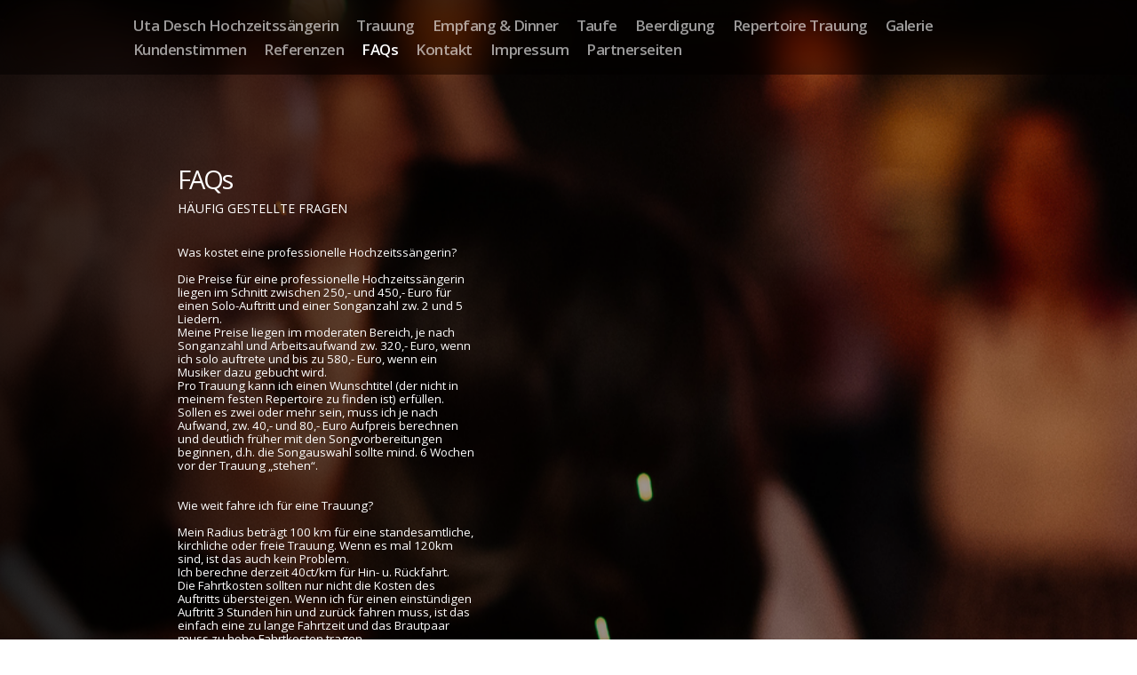

--- FILE ---
content_type: text/html
request_url: https://www.musik-fuer-ihren-schoensten-tag.de/page/
body_size: 11121
content:
<!doctype html>  
<html lang="de">
<head>

	<!-- Depth 1.0.4 -->

	
<meta http-equiv="Content-Type" content="text/html; charset=utf-8" />
		<meta name="keywords" content="Hochzeitss&auml;ngerin, Hochzeitss&auml;ngerin Aschaffenburg, Hochzeitss&auml;ngerin Frankfurt, Hochzeitss&auml;ngerin Darmstadt, Hochzeitss&auml;ngerin Gelnhausen, Hochzeitss&auml;ngerin Fulda, Hochzeitss&auml;ngerin Gie&szlig;en, Hochzeitss&auml;ngerin Rhein Main Gebiet, S&auml;ngerin Trauung,S&auml;ngerin Alzenau, Hochzeitss&auml;ngerin Alzenau, Hochzeitsband Uta Desch, " />
		<meta name="description" content="Hochzeitss&auml;ngerin Uta Desch singt die sch&ouml;nsten Lovesongs f&uuml;r Ihre Trauung. Top Live-Band f&uuml;r Ihre Hochzeitsfeier" />
		<meta name="robots" content="index, follow" />
		<meta name="" content="" />
		<meta name="robots" content="index, follow" />
		<meta name="generator" content="RapidWeaver" />
		
	<meta name="twitter:card" content="summary">
	<meta name="twitter:title" content="Hochzeitssaengerin Kundenstimmen">
	<meta name="twitter:url" content="http://www.uta-desch.de/page/index.html">
	<meta property="og:type" content="website">
	<meta property="og:title" content="Hochzeitssaengerin Kundenstimmen">
	<meta property="og:url" content="http://www.uta-desch.de/page/index.html">
	<meta http-equiv="x-ua-compatible" content="ie=edge">
	<meta name="viewport" content="width=device-width">
	<title>Hochzeitssaengerin Kundenstimmen</title>
	<link rel="stylesheet" type="text/css" media="all" href="../rw_common/themes/depth/consolidated-13.css?rwcache=772625035" />
		
	
	
	
			<link rel='stylesheet' type='text/css' media='all' href='../rw_common/plugins/stacks/stacks.css?rwcache=772625035' />
		<link rel='stylesheet' type='text/css' media='all' href='files/stacks_page_page13.css?rwcache=772625035' />
        <script type='text/javascript' charset='utf-8' src='../rw_common/plugins/stacks/jquery-2.2.4.min.js?rwcache=772625035'></script>
        
        
        
		
		<script type='text/javascript' charset='utf-8' src='files/stacks_page_page13.js?rwcache=772625035'></script>
        <meta name="formatter" content="Stacks v5.3.0 (6353)" >
		<meta class="stacks 5 stack version" id="com.nickcatesdesign.stacks.depth_base" name="Depth Base" content="1.0.5">
		<meta class="stacks 5 stack version" id="com.nickcatesdesign.stacks.nBanner" name="Depth Section" content="">
		

	
</head>
<body>
	<header class="depth_theme cf">
		<div class="depth_theme_limit cf">
			<div id="menu_button"><div><i></i><i></i><i></i></div></div>
			<h1><a href="http://www.uta-desch.de/"></a></h1>
			<nav><ul class="theme"><li><a href="../" rel="">Uta Desch Hochzeitssängerin</a></li><li><a href="../Gesang Trauung/" rel="">Trauung</a></li><li><a href="../Hochzeitsband/" rel="">Empfang & Dinner</a></li><li><a href="../Taufe/" rel="">Taufe</a></li><li><a href="../Beerdigung/" rel="">Beerdigung</a></li><li><a href="../Repertoire/" rel="">Repertoire Trauung</a></li><li><a href="../Fotos/" rel="">Galerie</a></li><li><a href="../Kundenstimmen/" rel="">Kundenstimmen</a></li><li><a href="../Referenzen/" rel="">Referenzen</a></li><li><a  class="current" href="./" rel="">FAQs</a></li><li><a href="../contact-form/" target="_blank">Kontakt</a></li><li><a href="../Impressum/" rel="">Impressum</a></li><li><a href="../Partnerseiten/" rel="">Partnerseiten</a></li></ul></nav>
		</div>
	</header>
	<figure class="depth_theme" data-heading=""></figure>
	<main class="depth_theme cf">
		<div class="depth_theme_limit cf">
			
<div id='stacks_out_1' class='stacks_top'><div id='stacks_in_1' class=''>

<link href="https://fonts.googleapis.com/css?family=Lora:400,400i,700,700i" rel="stylesheet">
<link href="https://fonts.googleapis.com/css?family=Open+Sans:400,400i,700,700i" rel="stylesheet">
	<div id="stacks_in_131" class="depth_out whip  depth_fx" >
		
		<div class="depth_in">
			<div class="depth_wrapper cf">
				<div class="content_out">
					<div class="content_flex">
						
						<div class="content_in">
							
							<div class="heading_out cf">
								
								<div class="heading_in">
									
									<h2 class="nfont">FAQs
</h2>
									 <p class="sub_heading nfont">Häufig gestellte Fragen</p> 
								</div>
								
							</div>
							<p class="main_content nfont">

Was kostet eine professionelle Hochzeitssängerin?<br><br>
Die Preise für eine professionelle Hochzeitssängerin liegen im Schnitt zwischen 250,- und 450,- Euro für einen Solo-Auftritt und einer Songanzahl zw. 2 und 5 Liedern.<br>

Meine Preise liegen im moderaten Bereich, je nach Songanzahl und Arbeitsaufwand 
zw. 320,- Euro, wenn ich solo auftrete und bis zu 580,- Euro, wenn ein Musiker dazu gebucht wird.<br>

Pro Trauung kann ich einen Wunschtitel (der nicht in meinem festen Repertoire zu finden ist) erfüllen.<br> Sollen es zwei oder mehr sein, muss ich je nach Aufwand, zw. 40,- und 80,- Euro Aufpreis berechnen und deutlich früher mit den Songvorbereitungen beginnen, d.h. die Songauswahl sollte mind. 6 Wochen vor der Trauung „stehen“.<br><br><br>


Wie weit fahre ich für eine Trauung?
<br><br>
Mein Radius beträgt 100 km für eine standesamtliche, kirchliche oder freie Trauung. Wenn es mal 120km sind, ist das auch kein Problem.<br> Ich berechne derzeit 40ct/km für Hin- u. Rückfahrt.<br>Die Fahrtkosten sollten nur nicht die Kosten des Auftritts übersteigen. Wenn ich für einen einstündigen Auftritt 3 Stunden hin und zurück fahren muss, ist das einfach eine zu lange Fahrtzeit und das Brautpaar muss zu hohe Fahrtkosten tragen. <br>Auch ökologisch gesehen, ist es in diesem Fall sinnvoller, eine Sängerin vor Ort zu engagieren.<br><br><br>


Wieviele Lieder werden normalerweise während einer Zeremonie gesungen?<br><br>

Das hängt davon ab, ob ich die musikalische Gestaltung der Zeremonie alleine übernehme oder ob noch ein Organist engagiert wird. Dieser spielt meist zum Einzug und zum Auszug und begleitet die Gemeindelieder. <br>Bei den meisten kirchlichen und standesamtlichen Trauungen singe ich drei Lieder. <br>Bei freien Traungen sind es aber auch manchmal 4 oder 5, da hier in den meisten Fällen keine weiteren musikalischen Beiträge dazu kommen.<br>

Bei kirchlichen Trauungen singe ich oft das erste Lied nach der Begrüssung oder Lesung, eines direkt nach dem Ringtausch bzw. Kuss und eines kurz vor dem Orgel-Auszug.<br><br><br>


Wann sollte man buchen?<br><br>

Manche Paare fragen schon mehr als ein Jahr vor ihrer Hochzeit an, dann sind die Chancen eine gute Sängerin zu „erwischen“ sehr hoch.<br>  Bei kurzfristigen Anfragen ist die Wahrscheinlichkeit höher, dass die entsprechende Sängerin nicht mehr verfügbar ist.
In meinem Fall reicht oft ein halbes Jahr vorher. Manche Termine bleiben auch frei ( aus unerklärlichen Gründen ). <br>Bitte einfach unverbindlich anfragen, ich bin oft auch noch kurzfristig buchbar oder kann sehr gute Kolleginnen vermitteln.<br><br><br>




Was muss am Ort der Veranstaltung vorhanden sein?<br><br>

Ich benötige vor Ort einen normalen Stromanschluss in Reichweite ( eine Kabeltrommel habe ich dabei ). Findet die Zeremonie im Freien statt, muss ein Stromkabel gelegt werden. Ausserdem brauche ich einen Sonnen- und Regenschutz. <br>Meist reicht ein Schirm oder Pavillon aus, so dass die Gesangsanlage plus Boxen  (und ich) nicht dauerhaft der prallen Sonne ausgesetzt sind. <br>Ein schattenspendender Baum ist natürlich am schönsten.<br><br><br>

Wird eine Soundanlage mitgebracht?<br><br>
Ja, ich habe meine kleine ( sehr gut klingende ) Anlage immer dabei. ( Sie besteht aus einem Mischpult plus zwei kleinen Mackie-Boxen ) plus Gesangs-Mikrophon und mp3- Player für die Begleitmusik. <br>Ist kein Strom vor Ort ( was beispielsweise bei einer Beerdigung im Friedwald der Fall ist ) bringe ich eine Akkubox mit. Ausserdem kann ich ein zweites Mikrophon für die Traurednerin / den Trauredner bereit stellen.                      ( Hier berechne ich i.d. Regel 20,- Aufpreis ).<br><br><br>

Wieviel Zeit benötigt der Aufbau?<br><br>
Ich bin normalerweise 1 Stunde vor Auftrittsbeginn vor Ort. So habe ich genügend Zeit für den Aufbau, und den Soundcheck, bevor die Gäste eintreffen.<br>
Wichtg ist ausserdem, dass die Kirche entsprechend früh geöffnet ist ( und die Empore, wenn von oben gesungen werden soll ) und der Strom angeschaltet ist.<br><br><br>

Darf Foto- oder Videomaterial des Auftritts veröffentlicht werden?<br><br>
Werden Fotos und Videos während der Gesangsdarbietung aufgenommen, dürfen diese nur für den privaten Gebrauch verwendet werden. Veröffentlichungen auf Facebook, Instagram, Youtube oder anderen Webseiten sind nicht erlaubt und bedürfen einer ausdrücklichen Genehmigung des Künstlers. <br>Ihr könnt mir aber gerne die Aufnahmen zusenden, dann ich kann ich entscheiden, ob es veröffentlicht werden darf.<br><br><br>

Müssen wir einen Vertrag machen?<br><br>

Bei Trauungen mache ich meistens keinen Vertrag. 
<br> Wenn das Brautpaar Wert darauf legt, setze ich gerne einen Vertrag auf.<br>
In den vielen Jahren, die ich als Hochzeitssängerin tätig bin, hat bis jetzt immer eine verbindliche Bestätigungsmail ausgereicht.<br>
Im Krankheitsfall tue ich alles mir mögliche, um eine professionelle Kollegin zu vermitteln, die mich adäquat vertritt.<br><br><br>


Was passiert bei einer Stornierung?<br><br>

Bei einer Stornierung ( ohne triftigen Grund bzw. ohne ärztliches Attest ) bis 2 Wochen vor dem Auftritt wird eine Stornogebühr von 50 % der Gage berechnet.<br> Bei einer Stornierung im Zeitraum von weniger als 14 Tagen wird die volle Gage kalkuliert.

</p>
							
							
							
							
						</div>
						<div class="content_tint exp"></div>
						
					</div>
				</div>
				<div class="depth_aside">
					<div class="depth_aside_wrapper">
						<div class="depth_aside_padding"><div class='slice empty out'><div class='slice empty in'></div></div></div>
					</div>
				</div>
			</div>
		</div>
		<div class="depth_image jarallax exp"  data-speed="0.5"></div>

		<div class="depth_gradient exp"></div>
		<div class="depth_tint exp"></div>
		
	</div>
</div></div>

			
		</div>
	</main>
	<footer class="depth_theme">
		<div class="depth_theme_limit cf">
			&copy; 2025 Uta Desch <a href="#" class="EFD5968F-FBA4-4353-9F8C-1BBAA341C67D">Kontakt</a><script type="text/javascript">(function(){ var _rwObsfuscatedHref0 = "mai";var _rwObsfuscatedHref1 = "lto";var _rwObsfuscatedHref2 = ":in";var _rwObsfuscatedHref3 = "fo@";var _rwObsfuscatedHref4 = "uta";var _rwObsfuscatedHref5 = "-de";var _rwObsfuscatedHref6 = "sch";var _rwObsfuscatedHref7 = ".de";var _rwObsfuscatedHref = _rwObsfuscatedHref0+_rwObsfuscatedHref1+_rwObsfuscatedHref2+_rwObsfuscatedHref3+_rwObsfuscatedHref4+_rwObsfuscatedHref5+_rwObsfuscatedHref6+_rwObsfuscatedHref7; Array.from(document.getElementsByClassName("EFD5968F-FBA4-4353-9F8C-1BBAA341C67D")).forEach(function(x){x.href = _rwObsfuscatedHref});})()</script>
		</div>
	</footer>
	<div class="config"></div>
	<script>window.jQuery || document.write('<script src="../rw_common/themes/depth/assets/js/jquery.js">\x3C/script>')</script>
	<script type="text/javascript" src="../rw_common/themes/depth/assets/js/function-min.js"></script>
</body>
</html>


--- FILE ---
content_type: text/css
request_url: https://www.musik-fuer-ihren-schoensten-tag.de/rw_common/themes/depth/consolidated-13.css?rwcache=772625035
body_size: 27202
content:
@import url('https://fonts.googleapis.com/css?family=Raleway:400,600,700');@import url('https://fonts.googleapis.com/css?family=Open+Sans:400,600,700');
.audioplayer{height:2.5em;color:#fff;position:relative;z-index:0;background:#333;font-size:16px}.audioplayer>div{position:absolute}.audioplayer:not(.audioplayer-mini) .audioplayer-playpause{border-right:1px solid #555;border-right-color:rgba(255,255,255,0.15)}.audioplayer-mini{width:2.5em;margin:0 auto}.audioplayer-mini .audioplayer-playpause{width:100%}.audioplayer-playpause{width:2.5em;height:100%;text-align:left;text-indent:-9999px;cursor:pointer;z-index:2;top:0;left:0}.audioplayer-mini .audioplayer-playpause:hover,.audioplayer-playpause:focus{background-color:#222}.audioplayer-playpause a{display:block}.audioplayer-stopped .audioplayer-playpause a{width:0;height:0;border:0.45em solid transparent;border-right:none;border-left-color:#fff;content:'';position:absolute;top:50%;left:50%;margin:-0.45em 0 0 -0.25em}.audioplayer-playing .audioplayer-playpause a{width:0.75em;height:0.75em;position:absolute;top:50%;left:50%;margin:-0.375em 0 0 -0.375em}.audioplayer-playing .audioplayer-playpause a:before,.audioplayer-playing .audioplayer-playpause a:after{width:40%;height:100%;background-color:#fff;content:'';position:absolute;top:0}.audioplayer-playing .audioplayer-playpause a:before{left:0}.audioplayer-playing .audioplayer-playpause a:after{right:0}.audioplayer-time{width:4.375em;height:100%;line-height:2.5em;text-align:center;z-index:2;top:0}.audioplayer-time-current{border-left:1px solid #111;border-left-color:rgba(0,0,0,0.25);left:2.5em}.audioplayer-time-duration{border-right:1px solid #555;border-right-color:rgba(255,255,255,0.15);right:2.5em}.audioplayer-novolume .audioplayer-time-duration{border-right:0;right:0}.audioplayer-bar{height:0.875em;background-color:#000;cursor:pointer;z-index:1;top:50%;right:6.875em;left:6.875em;margin-top:-0.438em}.audioplayer-novolume .audioplayer-bar{right:4.375em}.audioplayer-bar div{width:0;height:100%;position:absolute;left:0;top:0}.audioplayer-bar-loaded{background-color:#555;background:linear-gradient(to bottom, #555, #444);z-index:1}.audioplayer-bar-played{background:#007fd1;z-index:2}.audioplayer-volume{width:2.5em;height:100%;text-align:left;text-indent:-9999px;cursor:pointer;z-index:2;top:0;right:0}.audioplayer-volume:hover,.audioplayer-volume:focus{background-color:#222}.audioplayer-volume-button{width:100%;height:100%}.audioplayer-volume-button a{width:0.313em;height:0.375em;background-color:#fff;display:block;position:relative;z-index:1;top:40%;left:35%}.audioplayer-volume-button a:before,.audioplayer-volume-button a:after{content:'';position:absolute}.audioplayer-volume-button a:before{width:0;height:0;border:0.5em solid transparent;border-left:none;border-right-color:#fff;z-index:2;top:50%;right:-0.25em;margin-top:-0.5em}.audioplayer:not(.audioplayer-muted) .audioplayer-volume-button a:after{width:0.313em;height:0.313em;border:0.25em double #fff;border-width:0.25em 0.25em 0 0;left:0.563em;top:-0.063em;border-radius:0 0.938em 0 0;-webkit-transform:rotate(45deg);transform:rotate(45deg)}.audioplayer-volume-adjust{height:6.25em;cursor:default;position:absolute;left:0;right:0;top:-9999px;background:#333}.audioplayer-volume:not(:hover) .audioplayer-volume-adjust{opacity:0}.audioplayer-volume:hover .audioplayer-volume-adjust{top:auto;bottom:100%}.audioplayer-volume-adjust>div{width:40%;height:80%;background-color:#222;cursor:pointer;position:relative;z-index:1;margin:30% auto 0}.audioplayer-volume-adjust div div{width:100%;height:100%;position:absolute;bottom:0;left:0;background:#007fd1}.audioplayer-novolume .audioplayer-volume{display:none}.audioplayer,.audioplayer-volume-adjust{background-color:#333;background:linear-gradient(to bottom, #444, #222)}.audioplayer,.audioplayer-bar,.audioplayer-bar div,.audioplayer-volume-adjust div{border-radius:3px}.audioplayer-volume-adjust{border-top-left-radius:3px;border-top-right-radius:3px}.audioplayer *,.audioplayer *:before,.audioplayer *:after{transition:color .25s ease, background-color .25s ease, opacity .5s ease}html,body,div,span,object,iframe,h1,h2,h3,h4,h5,h6,p,blockquote,pre,abbr,address,cite,code,del,dfn,em,img,ins,kbd,q,samp,small,strong,sub,sup,var,b,i,dl,dt,dd,ol,ul,li,fieldset,form,label,legend,table,caption,tbody,tfoot,thead,tr,th,td,article,aside,canvas,details,figcaption,figure,footer,header,hgroup,menu,nav,section,summary,time,mark,audio,video{padding:0;margin:0;border:0;outline:0;font-size:100%;background:transparent}article,aside,details,figcaption,figure,footer,header,hgroup,menu,nav,section{display:block}section.theme h1,section.theme h2,section.theme h3,section.theme h4,section.theme h5,section.theme h6,aside.theme h1,aside.theme h2,aside.theme h3,aside.theme h4,aside.theme h5,aside.theme h6{padding-bottom:.5em;margin:0;font-style:normal}#sideTitle{padding-bottom:1em}ul,ol{margin:0 0 18px 0;padding:0 0 0 20px}ul.disc{list-style-type:disc}ul.circle{list-style-type:circle}ul.square{list-style-type:square}ol.arabic-numbers{list-style-type:decimal}ol.upper-alpha{list-style-type:upper-alpha}ol.lower-alpha{list-style-type:lower-alpha}ol.upper-roman{list-style-type:upper-roman}ol.lower-roman{list-style-type:lower-roman}b,strong{font-weight:bolder}em{font-style:italic}pre{padding:0 0 12px}pre code{display:block;white-space:normal;padding:3%}code{display:inline-block;font-size:0.9em;padding:2% 3%;font-family:Menlo, Monaco, 'Andale Mono', 'lucida console', 'Courier New', monospace}p code,h1 code,h2 code,h3 code,h4 code,h5 code,h6 code{padding:2px 5px}blockquote{font-style:italic;padding:3% 1%;margin:10px 0;border-top:1px solid rgba(136,136,136,0.2);border-bottom:1px solid rgba(136,136,136,0.2)}blockquote p{padding:0;margin:0;font-size:1.05em}blockquote p:before,blockquote p:after{opacity:0.8;font-family:arial;font-size:24px;width:20px;position:absolute;margin-top:-3px}blockquote p:before{content:"“";margin-left:-11px}blockquote p:after{content:"”";margin-left:1px}.cf:after{content:"";display:table;clear:both}a{text-decoration:none;outline:none}p{padding:0 0 12px}a:hover{text-decoration:underline}img[alt~="edge"]{width:100% !important;height:auto !important;line-height:0 !important}.image-left img{float:left;margin:5px 20px 15px 5px}.image-right img{float:right;margin:5px 5px 15px 20px}.image-left img[alt~="edge"]{max-width:50%}.image-right img[alt~="edge"]{max-width:50%}/*! normalize.css v3.0.2 | MIT License | git.io/normalize */html{font-family:sans-serif;-ms-text-size-adjust:100%;-webkit-text-size-adjust:100%}body{margin:0}article,aside,details,figcaption,figure,footer,header,hgroup,main,menu,nav,section,summary{display:block}audio,canvas,progress,video{display:inline-block;vertical-align:baseline}audio:not([controls]){display:none;height:0}[hidden],template{display:none}a{background-color:transparent}a:active,a:hover{outline:0}abbr[title]{border-bottom:1px dotted}b,strong{font-weight:bold}dfn{font-style:italic}h1{font-size:2em;margin:0.67em 0}mark{background:#ff0;color:#000}small{font-size:80%}sub,sup{font-size:75%;line-height:0;position:relative;vertical-align:baseline}sup{top:-0.5em}sub{bottom:-0.25em}img{border:0}svg:not(:root){overflow:hidden}hr{box-sizing:content-box;height:0}pre{overflow:auto}code,kbd,pre,samp{font-family:monospace, monospace;font-size:1em}button,input,optgroup,select,textarea{color:inherit;font:inherit;margin:0}button{overflow:visible}button,select{text-transform:none}button,html input[type="button"],input[type="reset"],input[type="submit"]{-webkit-appearance:button;cursor:pointer}button[disabled],html input[disabled]{cursor:default}button::-moz-focus-inner,input::-moz-focus-inner{border:0;padding:0}input{line-height:normal}input[type="checkbox"],input[type="radio"]{box-sizing:border-box;padding:0}input[type="number"]::-webkit-inner-spin-button,input[type="number"]::-webkit-outer-spin-button{height:auto}input[type="search"]{-webkit-appearance:textfield;box-sizing:content-box}input[type="search"]::-webkit-search-cancel-button,input[type="search"]::-webkit-search-decoration{-webkit-appearance:none}fieldset{border:1px solid #c0c0c0;margin:0 2px;padding:0.35em 0.625em 0.75em}legend{border:0;padding:0}textarea{overflow:auto}optgroup{font-weight:bold}table{border-collapse:collapse;border-spacing:0}td,th{padding:0}@font-face{font-family:'ncdsi-201';src:url("assets/fonts/ncdsi-201.eot?f39yh4");src:url("assets/fonts/ncdsi-201.eot?f39yh4#iefix") format("embedded-opentype"),url("assets/fonts/ncdsi-201.woff2?f39yh4") format("woff2"),url("assets/fonts/ncdsi-201.ttf?f39yh4") format("truetype"),url("assets/fonts/ncdsi-201.woff?f39yh4") format("woff"),url("assets/fonts/ncdsi-201.svg?f39yh4#ncdsi-201") format("svg");font-weight:normal;font-style:normal}[class^="social-"],[class*=" social-"]{font-family:'ncdsi-201' !important;speak:none;font-style:normal;font-weight:normal;font-variant:normal;text-transform:none;line-height:1;-webkit-font-smoothing:antialiased;-moz-osx-font-smoothing:grayscale}.social-comments:before{content:"\e91e"}.social-copyright:before{content:"\e91c"}.social-layout:before{content:"\e919"}.social-basket:before{content:"\e917"}.social-eye:before{content:"\e918"}.social-forward:before{content:"\e90e"}.social-cart:before{content:"\e916"}.social-ext:before{content:"\e90f"}.social-Gab:before{content:"\e91f"}.social-snapchat:before{content:"\e91d"}.social-bag:before{content:"\e91b"}.social-viewbug:before{content:"\e91a"}.social-goodreads:before{content:"\e914"}.social-wechat:before{content:"\e915"}.social-pandora:before{content:"\e912"}.social-cartloom:before{content:"\e911"}.social-thumbtack:before{content:"\e910"}.social-home-advisor:before{content:"\e913"}.social-info-circle:before{content:"\e907"}.social-info:before{content:"\e908"}.social-question-circle:before{content:"\e909"}.social-question:before{content:"\e90a"}.social-exclamation:before{content:"\e90b"}.social-exclamation-circle:before{content:"\e90c"}.social-exclamation-triangle:before{content:"\e90d"}.social-glassdoor:before{content:"\e906"}.social-rss:before{content:"\e903"}.social-bars:before{content:"\e904"}.social-tag:before{content:"\e905"}.social-cal:before{content:"\e902"}.social-grubhub:before{content:"\e900"}.social-opentable:before{content:"\e901"}.social-typed:before{content:"\e646"}.social-flip:before{content:"\e645"}.social-link:before{content:"\e644"}.social-ustream:before{content:"\e643"}.social-pocket:before{content:"\e642"}.social-pinterest:before{content:"\e606"}.social-linkedin:before{content:"\e615"}.social-disqus:before{content:"\e616"}.social-deviant-art:before{content:"\e619"}.social-app-net:before{content:"\e61d"}.social-app-store:before{content:"\e622"}.social-500-alt:before{content:"\e623"}.social-500:before{content:"\e627"}.social-aboutme:before{content:"\e636"}.social-facebook-like:before{content:"\e614"}.social-strava:before{content:"\e600"}.social-facebook:before{content:"\e601"}.social-newsvine:before{content:"\e602"}.social-yelp:before{content:"\e603"}.social-google-plus:before{content:"\e604"}.social-google:before{content:"\e605"}.social-twitter:before{content:"\e607"}.social-yahoo:before{content:"\e608"}.social-vk:before{content:"\e609"}.social-stumble-upon:before{content:"\e60a"}.social-trip-advisor:before{content:"\e60b"}.social-soundcloud:before{content:"\e60c"}.social-reddit:before{content:"\e60d"}.social-ncd:before{content:"\e60e"}.social-mixcloud:before{content:"\e60f"}.social-lastfm:before{content:"\e610"}.social-imdb:before{content:"\e611"}.social-etsy:before{content:"\e612"}.social-fab:before{content:"\e613"}.social-flickr:before{content:"\e617"}.social-ebay:before{content:"\e618"}.social-digg:before{content:"\e61a"}.social-blip:before{content:"\e61b"}.social-bandcamp:before{content:"\e61c"}.social-aim:before{content:"\e61e"}.social-amazon:before{content:"\e61f"}.social-android:before{content:"\e620"}.social-angie:before{content:"\e621"}.social-behance:before{content:"\e624"}.social-blogger:before{content:"\e625"}.social-delicious:before{content:"\e626"}.social-disporia:before{content:"\e628"}.social-dribbble:before{content:"\e629"}.social-ello:before{content:"\e62a"}.social-email:before{content:"\e62b"}.social-four-square:before{content:"\e62c"}.social-github:before{content:"\e62d"}.social-houzz:before{content:"\e62e"}.social-instagram:before{content:"\e62f"}.social-itunes:before{content:"\e630"}.social-myspace:before{content:"\e631"}.social-path:before{content:"\e632"}.social-paypal:before{content:"\e633"}.social-phone:before{content:"\e634"}.social-picasa:before{content:"\e635"}.social-reverb-nation:before{content:"\e637"}.social-skype:before{content:"\e639"}.social-spotify:before{content:"\e63a"}.social-tumblr:before{content:"\e63b"}.social-viddler:before{content:"\e63c"}.social-vimeo:before{content:"\e63d"}.social-vine:before{content:"\e63e"}.social-wordpress:before{content:"\e63f"}.social-xing:before{content:"\e640"}.social-youtube:before{content:"\e641"}html{box-sizing:border-box}*,*:before,*:after{box-sizing:inherit}html,body{padding:0;margin:0}html{box-sizing:border-box;overflow-x:hidden;width:100%}body{line-height:1.6;overflow-x:hidden;width:100%;padding:0;margin:0;display:flex;min-height:100vh;height:100%;flex-direction:column}main.depth_theme{flex:1}main.depth_theme.depth_ie{flex:auto}header.depth_theme,footer.depth_theme{flex:none;-webkit-font-smoothing:antialiased;-moz-osx-font-smoothing:grayscale}a:hover{text-decoration:none}.config{position:absolute}.depth_theme hr.theme{border:0;height:1px;width:100%}.slide_container{position:static;transition:-webkit-transform 500ms cubic-bezier(0.165, 0.84, 0.44, 1);transition:transform 500ms cubic-bezier(0.165, 0.84, 0.44, 1);transition:transform 500ms cubic-bezier(0.165, 0.84, 0.44, 1), -webkit-transform 500ms cubic-bezier(0.165, 0.84, 0.44, 1)}.slideOutOpen .slide_container{-webkit-transform:translateX(20px);transform:translateX(20px)}.cf:after{content:"";display:table;clear:both}header.theme a:hover{text-decoration:none}*,*:before,*:after{box-sizing:inherit}h1{font-size:2.0em}h2{font-size:1.8em}h3{font-size:1.6em}h4{font-size:1.5em}h5{font-size:1.4em}h6{font-size:1.3em}header ul,header li,header h1,header h2,header h3,header h4,header h5,header h6{padding:0;margin:0;list-style:none}.depth_theme_limit{margin:0 auto}header.depth_theme{position:relative;-webkit-backdrop-filter:saturate(180%) blur(20px);backdrop-filter:saturate(180%) blur(20px);box-sizing:content-box}header.depth_theme h1{font-weight:normal;position:relative}header.depth_theme h1 img{margin-top:-5px;vertical-align:middle;width:auto}header.depth_theme nav ul{display:inline-block}header.depth_theme nav ul li{display:inline-block}header.depth_theme nav ul li a{transition:color 300ms;display:block;position:relative}header.depth_theme nav ul li a i:before{height:60%;width:2px;position:absolute;top:50%;-webkit-transform:translateY(-50%);transform:translateY(-50%);content:'';display:block}header.depth_theme nav ul li a i:after{content:''}header.depth_theme nav ul li a i.before:before{left:0}header.depth_theme nav ul li a i.after:before{right:0}header.depth_theme nav ul li ul{position:absolute;top:100%;left:0;right:0;padding:10px;-webkit-backdrop-filter:saturate(180%) blur(3px);backdrop-filter:saturate(180%) blur(3px)}header.depth_theme nav ul li ul li a{font-weight:normal}header.depth_theme nav ul ul a.current{border-radius:30px;padding-left:9px;padding-right:9px}@media screen and (min-width: 770px){header.depth_theme nav ul li.nav_btn{display:none}li.nav_btn a{border-radius:30px;padding:.25rem .9rem;font-size:14.4px;font-weight:bold;font-family:"Open Sans", arial;transition:color 300ms, background-color 300ms !important;box-shadow:0 1px 3px rgba(0,0,0,0.3)}}#menu_button{font-weight:700;cursor:pointer;display:none;-webkit-user-select:none;-moz-user-select:none;-ms-user-select:none;user-select:none}#menu_button i{height:2px;width:20px;display:block;margin-bottom:5px}#menu_button div{float:left;margin-top:0px;margin-right:-20px}@media screen and (max-width: 770px){header.depth_theme>div>li.nav_btn,header.depth_theme nav i{display:none}header.depth_theme .depth_theme_limit{display:flex;align-items:center;justify-content:center}header h1{margin-left:auto;margin-right:0 !important;padding:0 !important}header nav{opacity:1 !important;margin-left:auto}header.depth_theme nav>ul{position:absolute;left:0;right:0;top:100%;font-size:1.1em;transition:background-color 300ms 0 ease-out, padding 300ms 0 ease-out, -webkit-backdrop-filter 300ms 0;transition:background-color 300ms 0 ease-out, padding 300ms 0 ease-out, backdrop-filter 300ms 0;transition:background-color 300ms 0 ease-out, padding 300ms 0 ease-out, backdrop-filter 300ms 0, -webkit-backdrop-filter 300ms 0}header.depth_theme nav>ul>li{float:left;display:block;width:100%}header.depth_theme nav>ul>li>a{overflow:hidden;max-height:0;opacity:0;transition:max-height 300ms 0 ease-out, opacity 300ms, padding 0 300ms ease-out}header.depth_theme nav>ul>li ul{overflow:hidden;max-height:300px;opacity:1;transition:max-height 500ms 500ms ease-out, opacity 500ms 500ms ease-out}header.depth_theme nav>ul.menu_toggle{padding:5% 0 10%;-webkit-backdrop-filter:saturate(180%) blur(20px);backdrop-filter:saturate(180%) blur(20px)}header.depth_theme nav>ul.menu_toggle>li>a{padding:1% 10%;max-height:100px;opacity:1;transition:max-height 500ms 0 ease-out, opacity 500ms, padding 0 0 ease-out}header.depth_theme nav>ul.menu_toggle>li>ul{max-height:0;opacity:0;transition:max-height 500ms 0 ease-out, opacity 0 0 ease-out}#menu_button{display:block}footer.depth_theme{text-align:center}}figure.depth_theme{background-image:url('assets/images/fallback.jpg');background-size:cover;background-position:center;display:flex;align-items:center;justify-content:center;position:relative;overflow:hidden}figure.depth_theme:before{content:'';display:block;position:absolute;top:0;left:0;right:0;bottom:0}figure.depth_theme h2{font-weight:400;padding-left:30px;padding-right:30px;padding-bottom:30px;position:relative;z-index:1;text-align:center;line-height:1.3}footer.depth_theme{box-sizing:content-box}footer.depth_theme #rw_email_contact{margin-left:10px}@media screen and (min-width: 770px){.grid-2{display:grid;grid-template-columns:50% 50%}.grid-4{display:grid;grid-template-columns:25% 25% 25% 25%}.grid-2>*:nth-child(odd){margin-right:20px}.grid-2>*:nth-child(even){margin-left:20px}.all_entries>*:nth-child(3){margin-left:20px}}.blog-entry h1.blog-entry-title{line-height:normal;font-size:1.8em;padding-bottom:.2em;margin:0}.blog-entry .blog-entry-date{padding-bottom:30px;font-size:0.9em;padding-top:5px}.blog-entry .blog-entry-date a{padding:0 5px}.blog-entry .blog-entry-date i{font-size:14px;padding-right:10px}.blog-entry .blog-entry-body{padding:0 0 25px;clear:both}.blog-entry .blog-entry-body img{border-radius:2.5px;max-width:100%;height:auto}.blog-entry .blog-entry-body .blog-read-more{display:block}.blog-entry .blog-entry-body .blog-read-more a{display:inline-block;position:relative;margin:25px 0 0;font-size:1em;border-radius:4px;padding:10px 15px;text-align:center;transition:background 100ms;background:rgba(0,0,0,0.08);color:#000;text-decoration:none}.blog-entry .blog-entry-body .blog-read-more a i{font-size:19px;color:#000;position:absolute;font-weight:normal;right:12px;top:2px;font-family:times}.blog-entry .blog-entry-body a.blog-comment-link{padding:15px 0;display:block;clear:both;font-size:1.1em}.blog-entry .blog-entry-body .blog-entry-tags{clear:both;word-wrap:break-word;margin-top:10px;padding-top:10px}.blog-entry .blog-entry-body .blog-entry-tags a{padding:6px 0;border-radius:0;margin:0 5px 6px;line-height:10px;font-size:0.8em;display:inline-block;border-bottom-width:1px;border-bottom-style:solid;text-decoration:none}.blog-entry hr{margin:0 0 35px !important;border:none;height:1px;width:100%;position:relative}.blog-entry hr:before{position:absolute;left:50%;top:-10px;height:20px;width:1px;content:'';display:block;-webkit-transform:rotate(45deg);transform:rotate(45deg)}#blog-categories,#blog-archives,.blog-tag-cloud,#blog-rss-feeds{list-style:none;padding:40px 0 30px;display:block;position:relative}#blog-categories:before,#blog-archives:before,.blog-tag-cloud:before,#blog-rss-feeds:before{font-size:0.9em;text-transform:uppercase;letter-spacing:2px;display:inline-block;padding-bottom:10px;margin-bottom:10px}#blog-categories a,#blog-archives a,.blog-tag-cloud a,#blog-rss-feeds a{padding:10px 0 0;display:inline-block;text-decoration:none;border-bottom-width:1px;border-bottom-style:solid}#blog-categories .sub-title,#blog-archives .sub-title,.blog-tag-cloud .sub-title,#blog-rss-feeds .sub-title{letter-spacing:1px;display:inline-block;font-size:14px;text-transform:uppercase;margin-bottom:5px;font-weight:bolder}#blog-categories .sub-title i,#blog-archives .sub-title i,.blog-tag-cloud .sub-title i,#blog-rss-feeds .sub-title i{padding-right:7px;font-size:15px;vertical-align:-1px;margin:0}#blog-categories .sub-title:after{content:"Categories"}#blog-archives .sub-title:after{content:"Archives"}.blog-tag-cloud .sub-title:after{content:"Tags"}#blog-rss-feeds .sub-title:after{content:"Feeds"}ul.blog-tag-cloud .sub-title{margin-bottom:22px}ul.blog-tag-cloud:after{content:"";display:table;clear:both}ul.blog-tag-cloud li a{padding:4px 7px;margin:0 8px 7px 0;line-height:16px;font-size:0.95em;display:inline-block;float:left;border-width:1px;border-style:solid}.blog-category-link-enabled,.blog-archive-link-enabled,.blog-rss-link{display:block}#blog-archives a.blog-archive-link-enabled{display:inline-block;margin-right:20px}.filesharing-item{margin-bottom:40px}.filesharing-item ~ .filesharing-item{margin-top:40px}.filesharing-item .filesharing-item-title{margin:0 0 15px}.filesharing-item .filesharing-item-title a{border-radius:3px;padding:6px 11px;border-width:2px;border-style:solid;transition:color 300ms;text-decoration:none;display:inline-block}.filesharing-item .filesharing-item-title .filesharing-item-description{padding-bottom:10px}.album-wrapper img{max-width:100%}.album-title{font-size:1.6em;padding:0 0 8px}.album-description{padding:0 0 30px}.thumbnail-caption{margin:0;padding:0;font-size:0.85em}.thumbnail-wrap{margin-bottom:-10px}img[data-action="zoom"]{cursor:pointer;cursor:-moz-zoom-in}.zoom-img,.zoom-img-wrap{position:relative;z-index:666;transition:all 300ms}img.zoom-img{cursor:pointer;cursor:-moz-zoom-out}.zoom-overlay{z-index:420;background:#fff;position:fixed;top:0;left:0;right:0;bottom:0;pointer-events:none;filter:"alpha(opacity=0)";opacity:0;transition:opacity 300ms}.zoom-overlay-open .zoom-overlay{filter:"alpha(opacity=100)";opacity:1}.zoom-overlay-open,.zoom-overlay-transitioning{cursor:default}form.rw-contact-form label{font-weight:600;line-height:24px;font-size:12px;letter-spacing:1px;padding-bottom:6px;text-transform:uppercase}form.rw-contact-form .form-input-field+br,form.rw-contact-form .form-input-field+br+br{display:none}form.rw-contact-form select.form-select-field{font-size:1.2em}form.rw-contact-form input.form-input-field,form.rw-contact-form textarea,form.rw-contact-form input.form-input-button{padding:9px 2%;display:block;margin:0 0 15px;width:100%;font-size:15px;color:#000;box-sizing:border-box;border-width:2px;border-radius:3px;border-style:solid;transition:background 300ms;background:transparent;-webkit-appearance:none}form.rw-contact-form input.form-input-button[type="reset"],form.rw-contact-form input.form-input-button[type="submit"]{width:auto;display:inline-block;padding:10px 16px;margin:0px 20px 0 0;cursor:pointer;font-weight:600;-webkit-appearance:none}form.rw-contact-form .form-input-field:focus{box-shadow:none;outline:none}.rw-sitemap>ul.tree{padding:0;margin:0 !important;list-style:none;padding:30px 0;font-weight:bolder}.rw-sitemap>ul.tree ul{padding:0 0 0 19px;margin:0;list-style:circle;font-weight:normal}.rw-sitemap>ul.tree ul ul{padding:0}.rw-sitemap>ul.tree>li>a{padding:5px 0}.rw-sitemap>ul.tree>li li{padding:5px 0}.rw-sitemap>ul.tree a{display:block}.rw-sitemap>ul.tree a i{display:none}body{background-color: rgba(255,255,255,1.00);}header,header.depth_theme nav > ul.menu_toggle{background-color: rgba(0,0,0,0.50);}header h1,header h1 a,figure.depth_theme h2{color: rgba(255,255,255,1.00);}header nav a{color: rgba(255,255,255,0.60);}nav a i:before{background-color: rgba(255,255,255,0.60);}header nav a.current,header nav .currentParent > a,#menu_button {color: rgba(255,255,255,1.00);}#menu_button i{background-color: rgba(255,255,255,1.00);}header nav a:hover {color: rgba(255,255,255,1.00);}header nav ul ul{background-color: rgba(0,0,0,0.20);}header nav ul ul a{color: rgba(255,255,255,1.00);}header nav ul ul a:hover {color: rgba(255,255,255,1.00);}header nav ul ul a.current,header nav ul ul a.current:hover {color: rgba(255,255,255,1.00);}header.depth_theme nav ul ul a.current{background: rgba(0,0,0,0.30);}figure.depth_theme{text-shadow: 0 0 50px rgba(0,0,0,1.00), 0 20px 50px rgba(0,0,0,1.00);}figure.depth_theme:before{background-color: rgba(0,0,0,0.10);}main.depth_theme{color: rgba(34,34,34,1.00);}main.depth_theme h1,main.depth_theme h1 a,main.depth_theme h2,main.depth_theme h3,main.depth_theme h4,main.depth_theme h5,main.depth_theme h6{color: rgba(0,0,0,1.00);}main.depth_theme a{color: rgba(80,92,254,1.00);}@media screen and (min-width: 770px){li.nav_btn a{background: rgba(80,92,254,1.00);color: #fff;}li.nav_btn a:hover{color: rgba(80,92,254,1.00);background: #fff;}}footer.depth_theme{background: rgba(38,36,39,1.00);}footer.depth_theme{color: rgba(102,102,102,1.00);}footer.depth_theme a{color: rgba(149,149,149,1.00);}/* site borders */.blog-read-more a,.blog-entry-tags a,footer.theme,#blog-categories a,#blog-archives a,.blog-tag-cloud a,#blog-rss-feeds a,ul.blog-tag-cloud li a,.filesharing-item-title a,form.rw-contact-form input,form.rw-contact-form textarea,.breadcrumb.theme{border-color: rgba(238,238,238,1.00);}.depth_theme hr.theme{background-color: rgba(238,238,238,1.00);}form.rw-contact-form input.form-input-button{background: rgba(38,36,39,1.00);color: rgba(149,149,149,1.00);border: none;}form label{color: rgba(136,136,136,1.00);}header.depth_theme{position: fixed;z-index: 100;top: 0;left: 0;right: 0;}.depth_in, .depth_theme_limit{max-width: 1000px;}header.depth_theme,h1,h2,h3,h4,h5,h6,.album-title,.sub-title{font-family: 'Raleway';font-weight: 600;}body,label{font-family: 'Open Sans';}header  .depth_theme_limit{display: flex;align-items: center;justify-content: space-between;}header h1{position: relative;z-index: 2;padding-right: 0 !important;}header nav{transition: opacity 500ms ease-out;opacity:0;}header nav ul ul{text-align: center;}header.depth_theme .depth_theme_limit,footer.depth_theme .depth_theme_limit{padding: 15px;}header h1{font-size:18px;}header h1{letter-spacing: 0;}header h1{padding: 0 15px 0 0;}header .depth_theme_limit > .nav_btn{margin: 0 0 0 15px;}header h1 img{margin-right: 10px;}header.depth_theme img{max-height: 25px;}header nav{font-size:17px;}header nav{letter-spacing: -0.03em;}header.depth_theme nav ul li{padding: 0 10px;}nav a i.before:after{padding-left: 20px;}nav a i.after:after{padding-right: 20px;}header nav ul ul{font-size:14px;}figure.depth_theme{height: 0;display: none;}figure.depth_theme{margin-bottom: 0;}main.depth_theme{padding: 0px;}footer.depth_theme{font-size: 14px;}

--- FILE ---
content_type: text/css
request_url: https://www.musik-fuer-ihren-schoensten-tag.de/page/files/stacks_page_page13.css?rwcache=772625035
body_size: 15897
content:
/* Depth Base */

.depth_out h2,.depth_out p,.depth_out a{margin:0;padding:0;border: 0;line-height:1.6;}
.depth_out hr:before,.depth_out hr:after,.depth_out .content_in .stacksEmptyFiller{display: none}

.depth_in,
header .depth_theme_limit,
footer .depth_theme_limit{
  
  max-width: 1000px;
  
}
main .depth_theme_limit{
  max-width: 100%;
  padding: 0;
}
.depth_limit{
  margin: 0 auto;
}



.nfont{
	font-family: 'Open Sans', sans-serif !important;
}
h2.nfont,
.sub_heading.nfont{
	font-family: 'Open Sans', sans-serif !important;
}
header.depth_theme,
main.depth_theme h1,
main.depth_theme h2,
main.depth_theme h3,
main.depth_theme h4,
main.depth_theme h5,
main.depth_theme h6{
  font-family: 'Open Sans', sans-serif !important;
}
.depth_in a{text-decoration: none;}
.depth_in{
  font-size: 14px;
  line-height: 1.6;}

/* 2 Col Spacing */
.depth_section{
  margin-bottom: 20px;
}



.depth_out img{max-width: 100%}

.depth_out *, 
.depth_out *:before, 
.depth_out *:after {
  -webkit-box-sizing: border-box;
  -moz-box-sizing: border-box;
  box-sizing: border-box;}

.depth_out .cf:after {content:"";display:table;clear:both;}
.depth_out .exp{position:absolute;top:0;left:0;bottom:0;right:0;}

@media screen and (min-width: 770px){
  /* 2 Col Spacing */
  .depth_row .s3_column_left .depth_section{
    margin-right: 10.000000px;
  }
  .depth_row .s3_column_right .depth_section{
    margin-left: 10.000000px;
  }
  /* 3 Col Spacing */
  .depth_row.three_col .s3_column_left .depth_section{
    margin-right: 13.320000px;
  }
  .depth_row.three_col .s3_column_center .depth_section{
    margin-left: 6.660000px;
    margin-right: 6.660000px;
  }
  .depth_row.three_col .s3_column_right .depth_section{
    margin-left: 13.320000px;
  }
  /* 4 Col Spacing (1/4) */
  .depth_row .s3_column_4:first-child .depth_section{
    margin-right: 15.000000px;
    margin-left: 0;
  }
  /* 4 Col Spacing (2/4) */
  .depth_row .s3_column_4 + .s3_column_4 .depth_section{
    margin-right: 10.000000px;
    margin-left: 5.000000px;
  }
  /* 4 Col Spacing (3/4) */
  .depth_row .s3_column_4 + .s3_column_4 + .s3_column_4 .depth_section{
    margin-right: 5.000000px;
    margin-left: 10.000000px;
  }
  /* 4 Col Spacing (4/4) */
  .depth_row .s3_column_4 + .s3_column_4 + .s3_column_4 + .s3_column_4 .depth_section{
    margin-left: 15.000000px;
    margin-right: 0;
  }
  /* Flex Equal Height/Centering */
  
  .s3_row.depth_row,
  .depth_row .s3_column,
  .s3_row.depth_row .depth_out,
  .s3_row.depth_row .depth_out > div,
  .s3_row.depth_row .depth_wrapper,
  .s3_row.depth_row .content_out,
  .s3_row.depth_row .depth_image *{
    flex: 1;
    display: flex !important;
  }
  .s3_row.depth_row .content_out,
  .s3_row.depth_row .content_in{
    margin-left: auto !important;
    margin-right: auto !important;
  }

  .depth_ie .s3_row.depth_row,
  .depth_ie .depth_row .s3_column,
  .s3_row.depth_row .depth_ie .depth_out,
  .s3_row.depth_row .depth_ie .depth_out > div,
  .s3_row.depth_row .depth_ie .depth_wrapper,
  .s3_row.depth_row .depth_ie .content_out,
  .s3_row.depth_row .depth_ie .depth_image *{
    flex: auto !important;
    display: block !important;
  }
}


.content_flex {position: static;}

.s3_row.depth_row .content_flex {
  flex: 1;
  display: flex;
  justify-content: center;
  -webkit-justify-content: center;
}

/* Edit Mode */


/* Animations */


.depth_fx .depth_image,
.depth_fx .depth_tint,
.depth_fx .depth_gradient,
.depth_fx .content_tint,
.depth_fx p.sub_heading,
.depth_fx .heading_out .stacks_out,
.depth_fx p.main_content,
.depth_fx .depth_aside,
.depth_fx .heading_out h2{ opacity: 0; }

.depth_fx.depth_ie .depth_image,
.depth_fx.depth_ie .depth_tint,
.depth_fx.depth_ie .depth_gradient,
.depth_fx.depth_ie .content_tint,
.depth_fx.depth_ie p.sub_heading,
.depth_fx.depth_ie .heading_out .stacks_out,
.depth_fx.depth_ie p.main_content,
.depth_fx.depth_ie .depth_aside,
.depth_fx.depth_ie .heading_out h2{ opacity: 1; }


.depth_inview.slow_fadeIn.depth_fx .depth_image,
.depth_inview.slow_fadeIn.depth_fx .depth_tint,
.depth_inview.slow_fadeIn.depth_fx .content_tint,
.depth_inview.slow_fadeIn.depth_fx .depth_gradient{ animation: nbanner_fadein .7s both; }
.depth_inview.slow_fadeIn.depth_fx .heading_out{ animation: heading_border_color 1s both; }
.depth_inview.slow_fadeIn.depth_fx p.super_heading,
.depth_inview.slow_fadeIn.depth_fx .heading_out h2{ animation: nbanner_fadein 1s .25s both; }
.depth_inview.slow_fadeIn.depth_fx p.sub_heading,
.depth_inview.slow_fadeIn.depth_fx .heading_out .stacks_out{ animation: nbanner_fadein 1s .5s both; }
.depth_inview.slow_fadeIn.depth_fx p.main_content,
.depth_inview.slow_fadeIn.depth_fx .depth_aside{	animation: nbanner_fadein 1s .75s both; }
.depth_inview.slow_fadeIn.depth_fx a.depth_button{	animation: nbanner_fadein 1s 1s backwards; }
.depth_inview.slow_fadeIn.depth_fx p.sub_content{ animation: nbanner_fadein 1s 1.25s backwards; }
.depth_inview.slow_fadeIn.depth_fx hr.hr_top_header{	animation: hr_top_header 1s .5s backwards; }
.depth_inview.slow_fadeIn.depth_fx hr.hr_bottom_header{ animation: hr_bottom_header 1s .5s backwards; }
.depth_inview.slow_fadeIn.depth_fx hr.hr_bottom_content{	animation: hr_bottom_content 1s .5s backwards; }

.depth_inview.steady_fadeIn.depth_fx .depth_image,
.depth_inview.steady_fadeIn.depth_fx .depth_tint,
.depth_inview.steady_fadeIn.depth_fx .content_tint,
.depth_inview.steady_fadeIn.depth_fx .depth_gradient{ animation: nbanner_fadein .5s both; }
.depth_inview.steady_fadeIn.depth_fx .heading_out{ animation: heading_border_color .7s both; }
.depth_inview.steady_fadeIn.depth_fx p.super_heading,
.depth_inview.steady_fadeIn.depth_fx .heading_out h2{ animation: nbanner_fadein .7s .15s both; }
.depth_inview.steady_fadeIn.depth_fx p.sub_heading,
.depth_inview.steady_fadeIn.depth_fx .heading_out .stacks_out{ animation: nbanner_fadein .7s .35s both; }
.depth_inview.steady_fadeIn.depth_fx p.main_content,
.depth_inview.steady_fadeIn.depth_fx .depth_aside{	animation: nbanner_fadein .7s .5s both; }
.depth_inview.steady_fadeIn.depth_fx a.depth_button{	animation: nbanner_fadein .7s .65s backwards; }
.depth_inview.steady_fadeIn.depth_fx p.sub_content{ animation: nbanner_fadein .7s .8s backwards; }
.depth_inview.steady_fadeIn.depth_fx hr.hr_top_header{	animation: hr_top_header .7s .25s backwards; }
.depth_inview.steady_fadeIn.depth_fx hr.hr_bottom_header{ animation: hr_bottom_header .7s .25s backwards; }
.depth_inview.steady_fadeIn.depth_fx hr.hr_bottom_content{	animation: hr_bottom_content .7s .25s backwards; }

.depth_inview.fast_fadeIn.depth_fx .depth_image,
.depth_inview.fast_fadeIn.depth_fx .depth_tint,
.depth_inview.fast_fadeIn.depth_fx .content_tint,
.depth_inview.fast_fadeIn.depth_fx .depth_gradient{ animation: nbanner_fadein .3s both; }
.depth_inview.fast_fadeIn.depth_fx .heading_out{ animation: heading_border_color .4s both; }
.depth_inview.fast_fadeIn.depth_fx p.super_heading,
.depth_inview.fast_fadeIn.depth_fx .heading_out h2{ animation: nbanner_fadein .4s .15s both; }
.depth_inview.fast_fadeIn.depth_fx p.sub_heading,
.depth_inview.fast_fadeIn.depth_fx .heading_out .stacks_out{ animation: nbanner_fadein .4s .35s both; }
.depth_inview.fast_fadeIn.depth_fx p.main_content,
.depth_inview.fast_fadeIn.depth_fx .depth_aside{	animation: nbanner_fadein .4s .5s both; }
.depth_inview.fast_fadeIn.depth_fx a.depth_button{	animation: nbanner_fadein .4s .65s backwards; }
.depth_inview.fast_fadeIn.depth_fx p.sub_content{ animation: nbanner_fadein .4s .8s backwards; }
.depth_inview.fast_fadeIn.depth_fx hr.hr_top_header{	animation: hr_top_header .4s .25s backwards; }
.depth_inview.fast_fadeIn.depth_fx hr.hr_bottom_header{ animation: hr_bottom_header .4s .25s backwards; }
.depth_inview.fast_fadeIn.depth_fx hr.hr_bottom_content{	animation: hr_bottom_content .4s .25s backwards; }


@-webkit-keyframes heading_border_color {
  from {border-color: transparent;}
  to {border-color: ;}}
@keyframes nbanner_fadein {
  from {border-color: transparent;}
  to {border-color: ;}}

@-webkit-keyframes nbanner_fadein {
  from {opacity: 0;}
  to {opacity: 1;}}
@keyframes nbanner_fadein {
  from {opacity: 0;}
  to {opacity: 1;}}

@-webkit-keyframes nbanner_bg_fadein {
  from {background-color: transparent;}
  to {background-color: inherit;}}
@keyframes nbanner_bg_fadein {
  from {background-color: transparent;}
  to {background-color: inherit;}}

@-webkit-keyframes hr_top_header {
  from {width: 0; opacity: 0;}
  to {opacity: 1; width: %;}}
@keyframes hr_top_header {
  from {width: 0; opacity: 0;}
  to {opacity: 1; width: %;}}


@-webkit-keyframes hr_bottom_header {
  from {width: 0; opacity: 0;}
  to {opacity: 1; width: %;}}
@keyframes hr_bottom_header {
  from {width: 0; opacity: 0;}
  to {opacity: 1; width: %;}}


@-webkit-keyframes hr_bottom_content {
  from {width: 0; opacity: 0;}
  to {opacity: 1; width: %;}}
@keyframes hr_bottom_content {
  from {width: 0; opacity: 0;}
  to {opacity: 1; width: %;}}/* Depth Content */

@media (min-width: 300px){
	#stacks_in_131 .content_flex{
		min-height: 0px;
	}
}

@media (min-width: 770px){
	#stacks_in_131 .content_flex{
		min-height: 0px;
	}
}

.depth_out .stacks-description{
  background: rgba(0,0,0,0.3);
  box-shadow: inset 0 0 0 2px rgba(0,0,0,0.3) !important;
  color: #fff !important;
  border-radius: 3px;}
  


.stacks-partial.grande .depth_out .velvet-icon{
display: none;
}
/* Section Link Style */

.depth_section_link{
	overflow: hidden;
	position: relative;
	display: block;
	width: 100%;
}
.depth_section_link .depth_in,
.depth_section_link .depth_image{
	transition: transform 300ms;
	transform: scale(1);
}
#stacks_in_131 .depth_section_link:hover .depth_in,
#stacks_in_131 .depth_section_link:hover .depth_image{
	transform: scale(1.00);
}





#stacks_in_131.depth_out{
	position: relative;
	letter-spacing: 0;
	-webkit-box-sizing: border-box;
  -moz-box-sizing: border-box;
  box-sizing: border-box;
	line-height: normal;
	color: rgba(0, 0, 0, 1.00);}
#stacks_in_131.depth_out a{
	color: rgba(46, 172, 254, 1.00);}

#stacks_in_131 .depth_in{
	position: relative;
	margin: 0 auto;
	text-align: left;
	
	
}

#stacks_in_131 .depth_image{

	background-size: cover;
	

	background-repeat: no-repeat;
	background-position: 50% 50%;

	

	
	

	
	
	
	/* Drop In Background*/
	background-image: url(../files/banner_bg_image-131.jpg);
	
	
	
}





#stacks_in_131 .depth_tint{ background: rgba(0, 0, 0, 0.25); }

#stacks_in_131 .content_tint{ background: rgba(0, 0, 0, 0.00); }

#stacks_in_131 .depth_gradient{
	background: -webkit-linear-gradient(left, rgba(0, 0, 0, 0.75) 0%,rgba(0, 0, 0, 0.00) 75%);
	background: linear-gradient(to right, rgba(0, 0, 0, 0.75) 0%,rgba(0, 0, 0, 0.00) 75%);
	
	
	
	}



/* Heading */

#stacks_in_131 .heading_out{
	display: block;
	
	background: rgba(0, 0, 0, 0.00);
	border-top: 0px solid rgba(230, 73, 30, 1.00);
	border-right: 0px solid rgba(230, 73, 30, 1.00);
	border-bottom: 0px solid rgba(230, 73, 30, 1.00);
	border-left: 0px solid rgba(230, 73, 30, 1.00);
	padding: 0px 0px 20px 0px;
	margin: 0px 0px 0px 0px;
	line-height: 0;}

#stacks_in_131 .heading_in{
	padding: 3px 0;
	margin-left: 0px;
	margin-right: 0px;
}

#stacks_in_131 .heading_out h2{
	font-size: 29px;
	line-height: 38px;
	color: rgba(255, 255, 255, 1.00);
	font-weight: 500;
	
	
	
	 text-align: left !important; 
	
	
	
	letter-spacing: -2px;
	text-indent: 0px;
	margin: 0;
	padding: 0;}

#stacks_in_131 p.super_heading{
	color: rgba(255, 255, 255, 1.00);
	font-size: 14px;
	letter-spacing: 0px;
	margin: 0px 0 7px;
	
	
	 display: none; 
	 text-transform: uppercase;
	float: none;}

#stacks_in_131 p.sub_heading{
	color: rgba(255, 255, 255, 1.00);
	font-size: 14px;
	letter-spacing: 0px;
	margin: 3px 0 8px;
	
	
	
	 text-transform: uppercase;
	float: none;}

/* Content */

#stacks_in_131 .content_out{
	display: inline-block;
	position: relative;

	 
	max-width: 460px; 
	

	 text-align: left; 
	
	
	padding: 18% 60px 10% 60px;
	margin: 0 0%;}

/* Content (Separate Mobile Layout) */


@media screen and (max-width: 770px){
	#stacks_in_131 .content_out{
		padding: 10% 30px 10% 30px;
		margin: 0 0%;}
	#stacks_in_131 .heading_out h2{
		font-size: 30px;
		line-height: 36px;
	}
}


@media screen and (max-width: 770px ){
	#stacks_in_131 .depth_wrapper{background-color: rgba(0, 0, 0, 0.50);}
	#stacks_in_131 .depth_tint,
	#stacks_in_131 .content_tint{ background: none !important; }
	#stacks_in_131 .heading_out h2,
	#stacks_in_131 .content_out{
		
		 text-align: center !important; 
		
	}
	
	#stacks_in_131 .depth_wrapper .content_out{ display: block;margin: 0 auto; }
	
}


#stacks_in_131 .content_flex{
	 align-items: flex-start; 
	
	
}

#stacks_in_131 .content_in{
	min-width: 200px;
	position:relative;
	z-index:1;
	background: rgba(0, 0, 0, 0.00);
	border: 0px solid rgba(255, 255, 255, 1.00);
	padding: 0px 0px 0px 0px;
	margin: 0px 0px 0px 0px;
}
/*IE 11 Fix*/
.depth_ie .content_in{
	width: 100%;
}

#stacks_in_131 .content_in p.main_content{
	display: block;
	color: rgba(255, 255, 255, 1.00);
	font-size: 0.95em;
	line-height: 1.20;
	margin-top: 0%;
	margin-left: 0px;
	margin-right: 0px;
	margin-bottom: 10%;
	
	
	}

#stacks_in_131 .content_in a.depth_button{
	display: inline-block;
	text-decoration: none;
	line-height: 1.4;
	font-size: 15px;
	padding: 0% 0.000000%;
	border-radius: 2px;
	box-shadow: inset 0 0 0 0px rgba(255, 255, 255, 0.40);
	margin-bottom: 15%;
	transition: background 200ms, box-shadow 200ms, color 200ms;
	color: rgba(255, 255, 255, 1.00);
	background: rgba(230, 73, 30, 1.00);
	
	
	 text-transform: uppercase;}

@media screen and (max-width: 770px){
	#stacks_in_131 .content_in a.depth_button{
		padding: 0% 0%;
	}
}
#stacks_in_131 .content_in a.depth_button:hover{
	color: rgba(230, 73, 30, 1.00);
	background: rgba(255, 255, 255, 1.00);
	box-shadow: inset 0 0 0 0px rgba(255, 255, 255, 1.00);}

#stacks_in_131 .content_in p.sub_content{
	font-weight: normal;
	
	 font-style: italic; 
	 text-transform: uppercase;
	font-size: 14px;
	color: rgba(255, 255, 255, 1.00);
	top: 0px;
	bottom: 0px;
	left: 0px;
	right: 0px;
	position: relative;
	border-left: 0px solid rgba(230, 73, 30, 1.00);
	border-right: 0px solid rgba(230, 73, 30, 1.00);
	padding-left: 0px;
	padding-right: 0px;}

/* Aside */

#stacks_in_131 .depth_aside{
	position: static;
	width: 100%;
	float: right;
	

	 
	margin-right: -460px; 
	

	

	display: none;
}
@media screen and (max-width: 770px){
	#stacks_in_131 .depth_aside{
		margin-right:0;
		display: none;
	}
}
#stacks_in_131 .depth_aside_wrapper{
	
	
	 
	padding-right: 460px; 
	
	position: absolute;
	transform: translateY(-50%);
	top: 50%;
	
	width: 100%;
}
#stacks_in_131 .depth_aside_wrapper,
#stacks_in_131 .depth_aside_wrapper .centered_image{
	
	
	
}
#stacks_in_131 .depth_aside_wrapper .centered_image .imageStyle{
	
	
}

 #stacks_in_131 .content_out .centered_image img{float: left;} 





#stacks_in_131 .depth_aside_padding > div{max-width:300px;}

@media screen and (max-width: 770px){
	#stacks_in_131 .depth_aside_wrapper{
		position: relative;
		transform: none;
		top: auto;
		padding-right: 0; 
	}
	
	
	
}

#stacks_in_131 .depth_aside_padding{
	padding: 0px 50px 0px 50px;
}
@media screen and (max-width: 770px){
	#stacks_in_131 .depth_aside_padding{
		padding: 0px 20px 50px 20px;
	}
}

/* Layer Top */


#stacks_in_131 .depth_in{z-index: 4;}
#stacks_in_131 .depth_tint{z-index: 3;}
#stacks_in_131 .depth_gradient{z-index: 2;}
#stacks_in_131 .depth_image{z-index: 1;}








/* Force Mobile Legibility */

@media screen and (max-width: 770px ){
	#stacks_in_131 .depth_wrapper.content_tint,
	#stacks_in_131 .depth_gradient{display: none;}
}




/* Breaks */

#stacks_in_131 hr{border: 0;margin: 0;}

#stacks_in_131 hr.hr_top_header{
	height: 0px;
	width: 0%;
	background: rgba(255, 255, 255, 0.40);
	display: inline-block;}

#stacks_in_131 hr.hr_bottom_header{
	height: 0px;
	width: 0%;
	background: rgba(255, 255, 255, 0.40);
	display: inline-block;}

#stacks_in_131 hr.hr_bottom_content{
	display: inline-block;
	height: 0px;
	width: 20%;
	background: rgba(255, 255, 255, 0.40);
	margin-top: 15px;}

--- FILE ---
content_type: text/javascript
request_url: https://www.musik-fuer-ihren-schoensten-tag.de/rw_common/themes/depth/assets/js/function-min.js
body_size: 17551
content:
!function(n){"use strict";function t(){var t=document.createElement("bootstrap"),e={WebkitTransition:"webkitTransitionEnd",MozTransition:"transitionend",OTransition:"oTransitionEnd otransitionend",transition:"transitionend"};for(var i in e)if(void 0!==t.style[i])return{end:e[i]};return!1;}
n.fn.emulateTransitionEnd=function(t){var e=!1,i=this,o;return n(this).one("bsTransitionEnd",function(){e=!0}),setTimeout(function(){e||n(i).trigger(n.support.transition.end)},t),this},n(function(){n.support.transition=t(),n.support.transition&&(n.event.special.bsTransitionEnd={bindType:n.support.transition.end,delegateType:n.support.transition.end,handle:function(t){if(n(t.target).is(this))return t.handleObj.handler.apply(this,arguments)}})})}(jQuery),function(l){"use strict";function t(){this._activeZoom=this._initialScrollPosition=this._initialTouchPosition=this._touchMoveListener=null,this._$document=l(document),this._$window=l(window),this._$body=l(document.body),this._boundClick=l.proxy(this._clickHandler,this)}function s(t){this._fullHeight=this._fullWidth=this._overlay=this._targetImageWrap=null,this._targetImage=t,this._$body=l(document.body)}t.prototype.listen=function(){this._$body.on("click",'[data-action="zoom"]',l.proxy(this._zoom,this))},t.prototype._zoom=function(t){var e=t.target;if(e&&"IMG"==e.tagName&&!this._$body.hasClass("zoom-overlay-open"))return t.metaKey||t.ctrlKey?window.open(t.target.getAttribute("data-original")||t.target.src,"_blank"):void(e.width>=l(window).width()-s.OFFSET||(this._activeZoomClose(!0),this._activeZoom=new s(e),this._activeZoom.zoomImage(),this._$window.on("scroll.zoom",l.proxy(this._scrollHandler,this)),this._$document.on("keyup.zoom",l.proxy(this._keyHandler,this)),this._$document.on("touchstart.zoom",l.proxy(this._touchStart,this)),document.addEventListener?document.addEventListener("click",this._boundClick,!0):document.attachEvent("onclick",this._boundClick,!0),"bubbles"in t?t.bubbles&&t.stopPropagation():t.cancelBubble=!0))},t.prototype._activeZoomClose=function(t){this._activeZoom&&(t?this._activeZoom.dispose():this._activeZoom.close(),this._$window.off(".zoom"),this._$document.off(".zoom"),document.removeEventListener("click",this._boundClick,!0),this._activeZoom=null)},t.prototype._scrollHandler=function(t){null===this._initialScrollPosition&&(this._initialScrollPosition=l(window).scrollTop());var e=this._initialScrollPosition-l(window).scrollTop();40<=Math.abs(e)&&this._activeZoomClose()},t.prototype._keyHandler=function(t){27==t.keyCode&&this._activeZoomClose()},t.prototype._clickHandler=function(t){t.preventDefault?t.preventDefault():event.returnValue=!1,"bubbles"in t?t.bubbles&&t.stopPropagation():t.cancelBubble=!0,this._activeZoomClose()},t.prototype._touchStart=function(t){this._initialTouchPosition=t.touches[0].pageY,l(t.target).on("touchmove.zoom",l.proxy(this._touchMove,this))},t.prototype._touchMove=function(t){10<Math.abs(t.touches[0].pageY-this._initialTouchPosition)&&(this._activeZoomClose(),l(t.target).off("touchmove.zoom"))},s.OFFSET=80,s._MAX_WIDTH=2560,s._MAX_HEIGHT=4096,s.prototype.zoomImage=function(){var t=document.createElement("img");t.onload=l.proxy(function(){this._fullHeight=Number(t.height),this._fullWidth=Number(t.width),this._zoomOriginal()},this),t.src=this._targetImage.src},s.prototype._zoomOriginal=function(){this._targetImageWrap=document.createElement("div"),this._targetImageWrap.className="zoom-img-wrap",this._targetImage.parentNode.insertBefore(this._targetImageWrap,this._targetImage),this._targetImageWrap.appendChild(this._targetImage),l(this._targetImage).addClass("zoom-img").attr("data-action","zoom-out"),this._overlay=document.createElement("div"),this._overlay.className="zoom-overlay",document.body.appendChild(this._overlay),this._calculateZoom(),this._triggerAnimation()},s.prototype._calculateZoom=function(){this._targetImage.offsetWidth;var t=this._fullWidth,e=this._fullHeight,i=(l(window).scrollTop(),t/this._targetImage.width),o=l(window).height()-s.OFFSET,n=l(window).width()-s.OFFSET,a=t/e,r=n/o;this._imgScaleFactor=t<n&&e<o?i:a<r?o/e*i:n/t*i},s.prototype._triggerAnimation=function(){this._targetImage.offsetWidth;var t=l(this._targetImage).offset(),e,i=l(window).scrollTop()+l(window).height()/2,o=l(window).width()/2,n=t.top+this._targetImage.height/2,a=t.left+this._targetImage.width/2;this._translateY=i-n,this._translateX=o-a;var r="scale("+this._imgScaleFactor+")",s="translate("+this._translateX+"px, "+this._translateY+"px)";l.support.transition&&(s+=" translateZ(0)"),l(this._targetImage).css({"-webkit-transform":r,"-ms-transform":r,transform:r}),l(this._targetImageWrap).css({"-webkit-transform":s,"-ms-transform":s,transform:s}),this._$body.addClass("zoom-overlay-open")},s.prototype.close=function(){return this._$body.removeClass("zoom-overlay-open").addClass("zoom-overlay-transitioning"),l(this._targetImage).css({"-webkit-transform":"","-ms-transform":"",transform:""}),l(this._targetImageWrap).css({"-webkit-transform":"","-ms-transform":"",transform:""}),l.support.transition?void l(this._targetImage).one(l.support.transition.end,l.proxy(this.dispose,this)).emulateTransitionEnd(300):this.dispose()},s.prototype.dispose=function(){this._targetImageWrap&&this._targetImageWrap.parentNode&&(l(this._targetImage).removeClass("zoom-img").attr("data-action","zoom"),this._targetImageWrap.parentNode.replaceChild(this._targetImage,this._targetImageWrap),this._overlay.parentNode.removeChild(this._overlay),this._$body.removeClass("zoom-overlay-transitioning"))},l(function(){(new t).listen()})}(jQuery),function(t,e){"function"==typeof define&&define.amd?define([],function(){return e()}):"object"==typeof exports?module.exports=e():t.Macy=e()}(this,function(){"use strict";var r=function(t){var e,i={},o=1,n=function(t){for(e in t)Object.prototype.hasOwnProperty.call(t,e)&&("[object Object]"===Object.prototype.toString.call(t[e])?i[e]=r(i[e],t[e]):i[e]=t[e])};for(n(t),o=1;o<arguments.length;o++){var a;n(arguments[o])}return i},t={VERSION:"1.1.2",settings:{}},n,a,e={columns:3,margin:2,trueOrder:!0,waitForImages:!1},u={options:{}},s=function(){var t,e=document.body.clientWidth;for(var i in u.options.breakAt)if(e<i){t=u.options.breakAt[i];break}return t||(t=u.options.columns),t},l=function(t){t=void 0===t||t;var e,i=s();return t?1===i?"100%":"calc("+100/i+"% - "+(e=(i-1)*u.options.margin/i)+"px)":100/i},i=function(){var i=l();C(u.elements,function(t,e){e.style.width=i,e.style.position="absolute"})},c=function(t){var e,i,o=s(),n=0;return 1===++t?0:(e=(u.options.margin-(o-1)*u.options.margin/o)*(t-1),i="calc("+(n+=l(!1)*(t-1))+"% + "+e+"px)")},h=function(t,e,i){var o,n=0;if(0===t)return 0;for(var a=0;a<t;a++)o=parseInt(f(u.elements[i[a]],"height").replace("px",""),10),n+=isNaN(o)?0:o+u.options.margin;return n},o=function(e){var i=0,o=[],n=[],t=[];C(u.elements,function(t){e<++i&&(i=1,o.push(n),n=[]),n.push(t)}),o.push(n);for(var a=0,r=o.length;a<r;a++)for(var s=o[a],l=0,d=s.length;l<d;l++)t[l]=void 0===t[l]?[]:t[l],t[l].push(s[l]);u.rows=t,m(!1)},d=function(t){for(var e=u.elements,i=[],o=[],n=0;n<t;n++)i[n]=[];for(var a=0;a<e.length;a++)o.push(a);for(var r=0,s=o.length;r<s;r++){var l=p(i);i[l]=void 0===i[l]?[]:i[l],i[l].push(o[r])}u.rows=i,m(!0)},m=function(t){t=t||!1;for(var e=u.elements,i=u.rows,o=0,n=i.length;o<n;o++)for(var a=t?b(i[o]):i[o],r=0,s=a.length;r<s;r++){var l,d;l=c(o),d=h(r,o,a,t),e[a[r]].style.top=d+"px",e[a[r]].style.left=l}},p=function(t){for(var e,i,o,n,a=0,r=0,s=t.length;r<s;r++){for(var l=0;l<t[r].length;l++)n=parseInt(f(u.elements[t[r][l]],"height").replace("px",""),10),a+=isNaN(n)?0:n;i=void 0===(o=i)?a:a<i?a:i,(void 0===o||i<o)&&(e=r),a=0}return e},f=function(t,e){return window.getComputedStyle(t,null).getPropertyValue(e)},v=function(){for(var t=u.rows,e=0,i=0,o=0,n=t.length;o<n;o++){for(var a=0;a<t[o].length;a++)i+=parseInt(f(u.elements[t[o][a]],"height").replace("px",""),10),i+=0!==a?u.options.margin:0;e=e<i?i:e,i=0}return e},g=function(){var t=s();return 1===t?(u.container.style.height="auto",void C(u.elements,function(t,e){e.removeAttribute("style")})):(i(),u.elements=u.container.children,u.options.trueOrder?o(t):d(t),void y())},y=function(){u.container.style.height=v()+"px"},b=function(t){for(var e=t,i=e.length-1,o=0;o<i;o++)for(var n=0;n<i;n++)if(e[n]>e[n+1]){var a=e[n];e[n]=e[n+1],e[n+1]=a}return e},_=function(t){return document.querySelector(t)},w=function(t){for(var e=document.querySelectorAll(t),i=[],o=e.length-1;0<=o;o--)null!==e[o].offsetParent&&i.unshift(e[o]);return i},C=function(t,e){for(var i=0,o=t.length;i<o;i++)e(i,t[i])},I=function(t,e){e=e||!1,"function"==typeof(t=t||!1)&&t(),n<=a&&"function"==typeof e&&e()},$=function(){C(u.container.children,function(t,e){e.removeAttribute("style")}),u.container.removeAttribute("style"),window.removeEventListener("resize",g)},E=function(i,o){var t=w("img");n=t.length-1,a=0,C(t,function(t,e){return e.complete?(a++,void I(i,o)):(e.addEventListener("load",function(){a++,I(i,o)}),void e.addEventListener("error",function(){n--,I(i,o)}))})};return t.init=function(t){return t.container&&(u.container=_(t.container),u.container)?(delete t.container,u.options=r(e,t),window.addEventListener("resize",g),u.container.style.position="relative",u.elements=u.container.children,u.options.waitForImages?void E(null,function(){g()}):(g(),void E(function(){g()}))):void 0},t.recalculate=g,t.onImageLoad=E,t.remove=$,t}),function(r){"use strict";r.fn.fitVids=function(t){var i={customSelector:null,ignore:null};if(!document.getElementById("fit-vids-style")){var e=document.head||document.getElementsByTagName("head")[0],o=".fluid-width-video-wrapper{width:100%;position:relative;padding:0;}.fluid-width-video-wrapper iframe,.fluid-width-video-wrapper object,.fluid-width-video-wrapper embed {position:absolute;top:0;left:0;width:100%;height:100%;}",n=document.createElement("div");n.innerHTML='<p>x</p><style id="fit-vids-style">'+o+"</style>",e.appendChild(n.childNodes[1])}return t&&r.extend(i,t),this.each(function(){var t=['iframe[src*="player.vimeo.com"]','iframe[src*="youtube.com"]','iframe[src*="youtube-nocookie.com"]','iframe[src*="kickstarter.com"][src*="video.html"]',"object","embed"];i.customSelector&&t.push(i.customSelector);var a=".fitvidsignore";i.ignore&&(a=a+", "+i.ignore);var e=r(this).find(t.join(","));(e=(e=e.not("object object")).not(a)).each(function(){var t=r(this);if(!(0<t.parents(a).length||"embed"===this.tagName.toLowerCase()&&t.parent("object").length||t.parent(".fluid-width-video-wrapper").length)){t.css("height")||t.css("width")||!isNaN(t.attr("height"))&&!isNaN(t.attr("width"))||(t.attr("height",9),t.attr("width",16));var e,i,o=("object"===this.tagName.toLowerCase()||t.attr("height")&&!isNaN(parseInt(t.attr("height"),10))?parseInt(t.attr("height"),10):t.height())/(isNaN(parseInt(t.attr("width"),10))?t.width():parseInt(t.attr("width"),10));if(!t.attr("name")){var n="fitvid"+r.fn.fitVids._count;t.attr("name",n),r.fn.fitVids._count++}t.wrap('<div class="fluid-width-video-wrapper"></div>').parent(".fluid-width-video-wrapper").css("padding-top",100*o+"%"),t.removeAttr("height").removeAttr("width")}})})},r.fn.fitVids._count=0}(window.jQuery||window.Zepto),function(C,t,i,e){var I="ontouchstart"in t,$=I?"touchstart":"mousedown",E=I?"touchmove":"mousemove",o=I?"touchend":"mouseup",P=I?"touchcancel":"mouseup",x=function(t){var e=t/3600,i=Math.floor(e),o=t%3600/60,n=Math.floor(o),a=Math.ceil(t%3600%60);return 59<a&&(a=0,n=Math.ceil(o)),59<n&&(n=0,i=Math.ceil(e)),(0==i?"":0<i&&i.toString().length<2?"0"+i+":":i+":")+(n.toString().length<2?"0"+n:n)+":"+(a.toString().length<2?"0"+a:a)},k=function(t){var e=i.createElement("audio");return!(!e.canPlayType||!e.canPlayType("audio/"+t.split(".").pop().toLowerCase()+";").replace(/no/,""))};C.fn.audioPlayer=function(_){var _=C.extend({classPrefix:"audioplayer",strPlay:"Play",strPause:"Pause",strVolume:"Volume"},_),w={},t={playPause:"playpause",playing:"playing",stopped:"stopped",time:"time",timeCurrent:"time-current",timeDuration:"time-duration",bar:"bar",barLoaded:"bar-loaded",barPlayed:"bar-played",volume:"volume",volumeButton:"volume-button",volumeAdjust:"volume-adjust",noVolume:"novolume",muted:"muted",mini:"mini"};for(var e in t)w[e]=_.classPrefix+"-"+t[e];return this.each(function(){if("audio"!=C(this).prop("tagName").toLowerCase())return!1;var t=C(this),e=t.attr("src"),i,i=""===(i=t.get(0).getAttribute("autoplay"))||"autoplay"===i,o,o=""===(o=t.get(0).getAttribute("loop"))||"loop"===o,n=!1;void 0===e?t.find("source").each(function(){if(void 0!==(e=C(this).attr("src"))&&k(e))return!(n=!0)}):k(e)&&(n=!0);var a=C('<div class="'+_.classPrefix+'">'+(n?C("<div>").append(t.eq(0).clone()).html():'<embed src="'+e+'" width="0" height="0" volume="100" autostart="'+i.toString()+'" loop="'+o.toString()+'" />')+'<div class="'+w.playPause+'" title="'+_.strPlay+'"><a href="#">'+_.strPlay+"</a></div></div>"),r,r=(r=n?a.find("audio"):a.find("embed")).get(0);if(n){a.find("audio").css({width:0,height:0,visibility:"hidden"}),a.append('<div class="'+w.time+" "+w.timeCurrent+'"></div><div class="'+w.bar+'"><div class="'+w.barLoaded+'"></div><div class="'+w.barPlayed+'"></div></div><div class="'+w.time+" "+w.timeDuration+'"></div><div class="'+w.volume+'"><div class="'+w.volumeButton+'" title="'+_.strVolume+'"><a href="#">'+_.strVolume+'</a></div><div class="'+w.volumeAdjust+'"><div><div></div></div></div></div>');var s=a.find("."+w.bar),l=a.find("."+w.barPlayed),d=a.find("."+w.barLoaded),u=a.find("."+w.timeCurrent),c=a.find("."+w.timeDuration),h=a.find("."+w.volumeButton),m=a.find("."+w.volumeAdjust+" > div"),p=0,f=function(t){theRealEvent=I?t.originalEvent.touches[0]:t,r.currentTime=Math.round(r.duration*(theRealEvent.pageX-s.offset().left)/s.width())},v=function(t){theRealEvent=I?t.originalEvent.touches[0]:t,r.volume=Math.abs((theRealEvent.pageY-(m.offset().top+m.height()))/m.height())},g=function(){var t=setInterval(function(){if(r.buffered.length<1)return!0;d.width(r.buffered.end(0)/r.duration*100+"%"),Math.floor(r.buffered.end(0))>=Math.floor(r.duration)&&clearInterval(t)},100)},y=r.volume,b=r.volume=.111;Math.round(1e3*r.volume)/1e3==b?r.volume=y:a.addClass(w.noVolume),c.html("…"),u.html(x(0)),r.addEventListener("loadeddata",function(){g(),c.html(C.isNumeric(r.duration)?x(r.duration):"…"),m.find("div").height(100*r.volume+"%"),p=r.volume}),r.addEventListener("timeupdate",function(){u.html(x(r.currentTime)),l.width(r.currentTime/r.duration*100+"%")}),r.addEventListener("volumechange",function(){m.find("div").height(100*r.volume+"%"),0<r.volume&&a.hasClass(w.muted)&&a.removeClass(w.muted),r.volume<=0&&!a.hasClass(w.muted)&&a.addClass(w.muted)}),r.addEventListener("ended",function(){a.removeClass(w.playing).addClass(w.stopped)}),s.on($,function(t){f(t),s.on(E,function(t){f(t)})}).on(P,function(){s.unbind(E)}),h.on("click",function(){return a.hasClass(w.muted)?(a.removeClass(w.muted),r.volume=p):(a.addClass(w.muted),p=r.volume,r.volume=0),!1}),m.on($,function(t){v(t),m.on(E,function(t){v(t)})}).on(P,function(){m.unbind(E)})}else a.addClass(w.mini);a.addClass(i?w.playing:w.stopped),a.find("."+w.playPause).on("click",function(){return a.hasClass(w.playing)?(C(this).attr("title",_.strPlay).find("a").html(_.strPlay),a.removeClass(w.playing).addClass(w.stopped),n?r.pause():r.Stop()):(C(this).attr("title",_.strPause).find("a").html(_.strPause),a.addClass(w.playing).removeClass(w.stopped),n?r.play():r.Play()),!1}),t.replaceWith(a)}),this}}(jQuery,window,document),$(function(){var t=$(".config"),e=$("header.depth_theme"),i=$("figure.depth_theme"),o=$("header h1"),n=$("#menu_button"),a=o.next(),r=o.width(),s=e.outerHeight()+a.find("ul ul").outerHeight(),i=$("figure.depth_theme"),l;if(!!navigator.userAgent.match(/Trident.*rv\:11\./)&&$("footer.depth_theme,main.depth_theme").addClass("depth_ie"),"2"===o.css("z-index")&&(o.css("margin-right",-r),a.css("opacity","1")),"3px"===t.css("top")){var d=a.find(".current").text();i.append('<h2 style="padding-top:'+s+'px">'+d+"</h2>")}if("2px"===t.css("top")){var d=i.attr("data-heading");i.append('<h2 style="padding-top:'+s+'px">'+d+"</h2>")}
if("2"===i.css("z-index")){var u=function(){s=e.outerHeight()+a.find("ul ul").outerHeight(),i.css("height",s)};u(),$(window).on("resize",u)}
1<$(".blog-entry").length&&$(".blog-entry").wrapAll('<div class="grid-2-wrapper"><div class="grid-2"></div></div>'),n.on("click",function(){a.find("ul").toggleClass("menu_toggle")}),$("#blog-categories,#blog-archives,.blog-tag-cloud,#blog-rss-feeds").wrapAll('<div class="grid-4 all_entries"></div>'),$("#blog-categories").prepend('<span class="sub-title"><i class="social-bars"></i></span><br>'),$("#blog-archives").prepend('<span class="sub-title"><i class="social-cal"></i></span><br>'),$(".blog-tag-cloud").prepend('<span class="sub-title"><i class="social-tag"></i></span><br>'),$("#blog-rss-feeds").prepend('<span class="sub-title"><i class="social-rss"></i></span><br>'),$(".filesharing-item + .filesharing-item").before('<hr class="theme">'),$('a[rel="external"]').attr("target","_blank"),$(".album-wrapper").addClass("cf").find("img").each(function(){var t=$(this).attr("src");$(this).closest(".thumbnail-wrap").attr("style",""),$(this).unwrap().unwrap().attr("data-action","zoom").removeAttr("height").removeAttr("width").attr("src",t.replace("thumb","full"))}),$(".thumbnail-wrap").on("click",function(){$(".thumbnail-wrap").not(this).addClass("hide"),$(this).removeClass("hide")}),$(window).on("load",function(){var t=$(".slide_nav header").outerHeight(),e=$(".slide_nav .anchor").outerHeight();$(".slide_nav .scroll").css({bottom:e,top:t}),Macy.init({container:".album-wrapper",trueOrder:!1,waitForImages:!1,margin:30,columns:4,breakAt:{1200:3,940:2}})})});